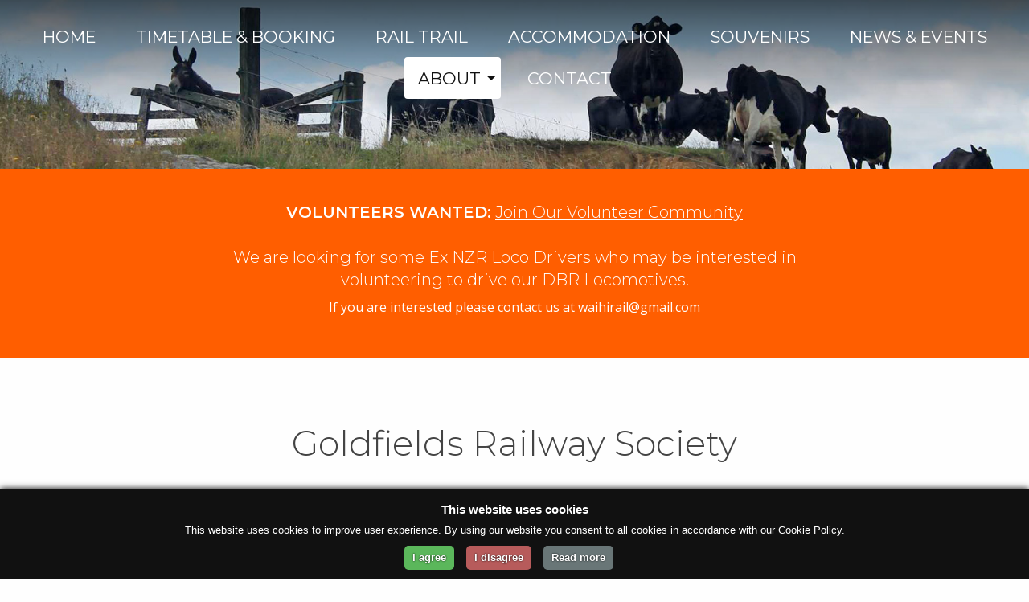

--- FILE ---
content_type: text/html; charset=utf-8
request_url: https://www.waihirail.co.nz/about/goldfields-railway-society/
body_size: 6353
content:
<!DOCTYPE html><!--[if lt IE 10]>
<html class="no-js lt-ie10" lang="en">
<![endif]--><!--[if gt IE 9]><!--><html class="no-js" dir="ltr" lang="en"><!--<![endif]--><head>
  	<meta charset="utf-8">
  	<meta content="ie=edge" http-equiv="x-ua-compatible">
  	<meta content="width=device-width, initial-scale=1.0" name="viewport">
  	<meta content="Jekyll v4.0.1" name="generator">
  	
  	<title>Goldfields Railway Society | Goldfields Railway</title>
    <meta content="Goldfields Railway Incorporated was established in 1980 to preserve the rail heritage of the local area with the Society being based on the old Waihi Railway Station." name="description">
    <link href="https://www.waihirail.co.nz/about/goldfields-railway-society/" rel="canonical">

    <!-- Facebook Open Graph -->
    
    <meta content="website" property="og:type"> 
    <meta content="Goldfields Railway Society" property="og:title">
    <meta content="Goldfields Railway Incorporated was established in 1980 to preserve the rail heritage of the local area with the Society being based on the old Waihi Railway Station." property="og:description">
    
    <meta content="https://www.waihirail.co.nz/images/fb-hero.jpg" property="og:image">
    <meta content="600" property="og:image:width">
    <meta content="315" property="og:image:height">
    
    <meta content="https://www.waihirail.co.nz/about/goldfields-railway-society/" property="og:url">
    <meta content="Goldfields Railway" property="og:site_name">
    <meta content="2026-01-15 01:00:11 +1300" property="og:updated_time">
    <!-- End Facebook Open Graph -->

    <!-- Twitter  -->
    <meta content="summary" name="twitter:card">
    <meta content="Goldfields Railway" name="twitter:site">
    <!-- Twitter can use OG tags -->
    <!-- End Twitter  -->

    <!-- Google Structured Data -->
    <script type="application/ld+json">
    {
        "@context": "http://schema.org",
        "@type": "Website",
        "name": "Goldfields Railway",
        "headline": "",
        "description": "Goldfields Railway Incorporated was established in 1980 to preserve the rail heritage of the local area with the Society being based on the old Waihi Railway Station.",
        "url": "https://www.waihirail.co.nz"
    }
    </script>
    <!-- End Google Structured Data -->
  	
  	<link href="https://www.waihirail.co.nz/feed.xml" rel="alternate" title="Goldfields Railway" type="application/atom+xml">
  	
  	<!-- below is from: http://realfavicongenerator.net/ -->
  	<link data-cms-original-href="/apple-touch-icon.png" href="/apple-touch-icon.png?_cchid=006774e9fd34bef6b4b3bf01acd36302" rel="apple-touch-icon" sizes="180x180">
    <link data-cms-original-href="/favicon-32x32.png" href="/favicon-32x32.png?_cchid=5629bd4ae7261fe4bda68c5df8eb9e50" rel="icon" sizes="32x32" type="image/png">
    <link data-cms-original-href="/favicon-16x16.png" href="/favicon-16x16.png?_cchid=b12a1b9acfba968b1341aa8376ddc77c" rel="icon" sizes="16x16" type="image/png">
    <link data-cms-original-href="/site.webmanifest" href="/site.webmanifest?_cchid=b9aa277fcfc34c31db6c7a7ea3469b8c" rel="manifest">
    <link color="#5bbad5" data-cms-original-href="/safari-pinned-tab.svg" href="/safari-pinned-tab.svg?_cchid=fc6332c4f6da0fa19fdf25bfc5d641e3" rel="mask-icon">
    <meta content="#da532c" name="msapplication-TileColor">
    <meta content="#ffffff" name="theme-color">
    <!-- end favicon -->
  
  	<link data-cms-original-href="/css/foundation.css" href="/css/foundation.css?_cchid=739bbe1dce091199aa28a6055a685a84" rel="stylesheet">
  	<link data-cms-original-href="/css/app.css" href="/css/app.css?_cchid=d6bfd35a7f195194e78c2c44bc70cede" rel="stylesheet">
  	<link data-cms-original-href="/css/typography.css" href="/css/typography.css?_cchid=fa62db1ad8b38f269960668df99fc459" rel="stylesheet">
  	<link data-cms-original-href="/css/navigation.css" href="/css/navigation.css?_cchid=2d0afb2edd93840ed597012df853e3c6" rel="stylesheet">
  	<link data-cms-original-href="/css/buttons.css" href="/css/buttons.css?_cchid=688208a881b1ba148bd3dec9d0983ab3" rel="stylesheet">
  	<link data-cms-original-href="/css/helper.css" href="/css/helper.css?_cchid=69e8aaaa5e84316dda8cb86e47b971cf" rel="stylesheet">
  	<link data-cms-original-href="/css/hero.css" href="/css/hero.css?_cchid=ca2995b6edbd72cddd479e46d5d020e9" rel="stylesheet">
  	<link data-cms-original-href="/css/footer.css" href="/css/footer.css?_cchid=576330b6902283cf222961c1fa8887a9" rel="stylesheet">
  	<link data-cms-original-href="/css/print.css" href="/css/print.css?_cchid=164f190d0b8c93acb0d28027ccd4d35b" rel="stylesheet">
  	<link data-cms-original-href="/css/blog.css" href="/css/blog.css?_cchid=f31e9488b85e1e2bd997b3a5f4f1b7c4" rel="stylesheet">
  	<link data-cms-original-href="/css/ie.css" href="/css/ie.css?_cchid=fda8a7f821072a8fc17c40d5cbedb394" rel="stylesheet">
  	<link data-cms-original-href="/css/map.css" href="/css/map.css?_cchid=c4d488622ebf6850ff3a385a410297dc" rel="stylesheet">
  	<link data-cms-original-href="/css/editor.css" href="/css/editor.css?_cchid=257adecb5e6f52068239bca737c77e56" rel="stylesheet">
  	<link data-cms-original-href="/css/products.css" href="/css/products.css?_cchid=80613b037ac863f5d9e221fcef0736b5" rel="stylesheet">
  	
  	<link data-cms-original-href="/css/form.css" href="/css/form.css?_cchid=852c2b1c74c35ee2ae4b11f8e39c6990" rel="stylesheet">
  	
  	
  	<link data-cms-original-href="/js/lightbox/css/lightgallery.css" href="/js/lightbox/css/lightgallery.css?_cchid=608e311cd2776a4c86c6afa379d3a884" rel="stylesheet">
  	
  	<link crossorigin="anonymous" href="https://use.fontawesome.com/releases/v5.5.0/css/all.css" integrity="sha384-B4dIYHKNBt8Bc12p+WXckhzcICo0wtJAoU8YZTY5qE0Id1GSseTk6S+L3BlXeVIU" rel="stylesheet">
  	
  	
  	<link href="https://cdnjs.cloudflare.com/ajax/libs/animate.css/3.7.0/animate.min.css" rel="stylesheet" type="text/css">
  	
  	
      
    <link href="https://fonts.googleapis.com/css?family=Montserrat:300,400,500,600" rel="stylesheet">
    <link href="https://fonts.googleapis.com/css?family=Open+Sans" rel="stylesheet">
      
    <script src="https://www.google.com/recaptcha/api.js"></script>
      
    
    <link href="https://cdn.snipcart.com/themes/v3.0.16/default/snipcart.css" rel="stylesheet">
    <link data-cms-original-href="/css/snipcart-mods.css" href="/css/snipcart-mods.css?_cchid=fc83ef9ef3568ecbcf8e00b326e90777" rel="stylesheet">
    
  
  	
  	<!-- Global site tag (gtag.js) - Google Analytics -->
    <script async="" src="https://www.googletagmanager.com/gtag/js?id=UA-2887580-37"></script>
      <script>
        window.dataLayer = window.dataLayer || [];
        function gtag(){dataLayer.push(arguments);}
        gtag('js', new Date());
      
        gtag('config', 'UA-2887580-37');
    </script>
    

  </head>
  <body class="about">
	    
	    <div class="off-canvas position-left" data-off-canvas="" id="my-off-canvas">
	        
        <button aria-label="Close menu" class="close-button" data-close="" id="close-mobile-menu" type="button">
    <span aria-hidden="true">×</span>
</button>

<ul class="vertical menu accordion-menu" data-accordion-menu="">
    
    <li class="mobile-icon">
        <a href="/"><img alt="Goldfields Railway" data-cms-original-src="/images/logo.png" src="/images/logo.png?_cchid=5f897edb5360ea2fd9fa1f1753b4ecb0"></a>
    </li>
    
    <li class="">
        <a href="/">Home</a>
    </li>  
      
    
        
        <!-- Get the name of the collection that contains the pages for this top level link -->
        
          
        

        

          
        <!-- is-dropdown-submenu-parent added to avoid FOUC -->
        <li class=" ">
            <a href="/booking/">Timetable &amp; Booking</a>
                 
              <!-- Check if a value was returned. If not then assume page has no children -->
              
            
        </li>
          
    
        
        <!-- Get the name of the collection that contains the pages for this top level link -->
        
          
        

        

          
        <!-- is-dropdown-submenu-parent added to avoid FOUC -->
        <li class=" ">
            <a href="/rail-trail/">Rail Trail</a>
                 
              <!-- Check if a value was returned. If not then assume page has no children -->
              
            
        </li>
          
    
        
        <!-- Get the name of the collection that contains the pages for this top level link -->
        
          
        

        

          
        <!-- is-dropdown-submenu-parent added to avoid FOUC -->
        <li class=" ">
            <a href="/accommodation/">Accommodation</a>
                 
              <!-- Check if a value was returned. If not then assume page has no children -->
              
            
        </li>
          
    
        
        <!-- Get the name of the collection that contains the pages for this top level link -->
        
          
        

        

          
        <!-- is-dropdown-submenu-parent added to avoid FOUC -->
        <li class=" ">
            <a href="/shop/">Souvenirs</a>
                 
              <!-- Check if a value was returned. If not then assume page has no children -->
              
            
        </li>
          
    
        
        <!-- Get the name of the collection that contains the pages for this top level link -->
        
          
        

        

          
        <!-- is-dropdown-submenu-parent added to avoid FOUC -->
        <li class=" ">
            <a href="/blog/">News &amp; Events</a>
                 
              <!-- Check if a value was returned. If not then assume page has no children -->
              
            
        </li>
          
    
        
        <!-- Get the name of the collection that contains the pages for this top level link -->
        
          
        

        
            <!-- convert label into url fragment -->
            
            <!-- check if the url fragment makes up part of the URL. -->
            
            
        

          
        <!-- is-dropdown-submenu-parent added to avoid FOUC -->
        <li class="active is-dropdown-submenu-parent">
            <a href="/about/">About</a>
                 
              <!-- Check if a value was returned. If not then assume page has no children -->
              
                 
                <ul class="menu">
                    
                  
                     
                  
                    
                    <li class="active">
                      <a href="/about/goldfields-railway-society/">Goldfields Railway Society</a>
                    </li>
                    
                  
                    
                    <li class="">
                      <a href="/about/faqs/">FAQ's</a>
                    </li>
                    
                  
                    
                    <li class="">
                      <a href="/about/history-of-goldfields-railway/">History of Goldfields Railway</a>
                    </li>
                    
                  
                    
                    <li class="">
                      <a href="/about/volunteers/">Volunteer With Us</a>
                    </li>
                    
                  
                    
                    <li class="">
                      <a href="/about/feedback/">Your Feedback</a>
                    </li>
                    
                  
                  
                  
                         
                    
                    
    
                  
                 
                </ul>
                
              
            
        </li>
          
    
        
        <!-- Get the name of the collection that contains the pages for this top level link -->
        
          
        

        

          
        <!-- is-dropdown-submenu-parent added to avoid FOUC -->
        <li class=" ">
            <a href="/contact/">Contact</a>
                 
              <!-- Check if a value was returned. If not then assume page has no children -->
              
            
        </li>
          
    
    
     <li class="social">
        
        
    </li>
            
</ul>
            
      </div>
        
      <div class="off-canvas-content" data-off-canvas-content="">
            
        <div class="toggle-container wrapper-padding hide-for-print">
    <div class="grid-container">
        <div class="grid-x grid-margin-x">
            <div class="small-2 cell">
                <button data-toggle="my-off-canvas" id="mobile-menu-toggle" type="button"><i aria-hidden="true" class="fa fa-bars"></i></button>
            </div>
            <div class="small-8 cell">
                <div class="text-center">
                   <a href="/"><img alt="Goldfields Railway" data-cms-original-src="/images/logo.png" id="mobile-logo" src="/images/logo.png?_cchid=5f897edb5360ea2fd9fa1f1753b4ecb0"></a>
                </div>
            </div>
        </div>
    </div>
</div>
            
        <div class="navigation-wrapper hide-for-print">

    <ul class="dropdown menu" data-dropdown-menu="">
        
        <!-- <li class="nav-logo-wrapper">
            <a class="home-icon" href="/"><img class="nav-logo" src="/images/logo.png" alt="Goldfields Railway" /></a>
        </li> -->
        
        <li class="">
            <a href="/">Home</a>
        </li>             
          
        
            
            <!-- Get the name of the collection that contains the pages for this top level link -->
            
              
            
    
            
              
            <!-- is-dropdown-submenu-parent added to avoid FOUC -->
            <li class=" ">
                <a href="/booking/">Timetable &amp; Booking</a>
                     
                  <!-- Check if a value was returned. If not then assume page has no children -->
                  
                
            </li>
              
        
            
            <!-- Get the name of the collection that contains the pages for this top level link -->
            
              
            
    
            
              
            <!-- is-dropdown-submenu-parent added to avoid FOUC -->
            <li class=" ">
                <a href="/rail-trail/">Rail Trail</a>
                     
                  <!-- Check if a value was returned. If not then assume page has no children -->
                  
                
            </li>
              
        
            
            <!-- Get the name of the collection that contains the pages for this top level link -->
            
              
            
    
            
              
            <!-- is-dropdown-submenu-parent added to avoid FOUC -->
            <li class=" ">
                <a href="/accommodation/">Accommodation</a>
                     
                  <!-- Check if a value was returned. If not then assume page has no children -->
                  
                
            </li>
              
        
            
            <!-- Get the name of the collection that contains the pages for this top level link -->
            
              
            
    
            
              
            <!-- is-dropdown-submenu-parent added to avoid FOUC -->
            <li class=" ">
                <a href="/shop/">Souvenirs</a>
                     
                  <!-- Check if a value was returned. If not then assume page has no children -->
                  
                
            </li>
              
        
            
            <!-- Get the name of the collection that contains the pages for this top level link -->
            
              
            
    
            
              
            <!-- is-dropdown-submenu-parent added to avoid FOUC -->
            <li class=" ">
                <a href="/blog/">News &amp; Events</a>
                     
                  <!-- Check if a value was returned. If not then assume page has no children -->
                  
                
            </li>
              
        
            
            <!-- Get the name of the collection that contains the pages for this top level link -->
            
              
            
    
            
                <!-- convert label into url fragment -->
                
                <!-- check if the url fragment makes up part of the URL. -->
                
                
            
              
            <!-- is-dropdown-submenu-parent added to avoid FOUC -->
            <li class="active is-dropdown-submenu-parent">
                <a href="/about/">About</a>
                     
                  <!-- Check if a value was returned. If not then assume page has no children -->
                  
                     
                    <ul class="menu">
                        
                      
                         
                      
                        
                        <li class="active">
                          <a href="/about/goldfields-railway-society/">Goldfields Railway Society</a>
                        </li>
                        
                      
                        
                        <li class="">
                          <a href="/about/faqs/">FAQ's</a>
                        </li>
                        
                      
                        
                        <li class="">
                          <a href="/about/history-of-goldfields-railway/">History of Goldfields Railway</a>
                        </li>
                        
                      
                        
                        <li class="">
                          <a href="/about/volunteers/">Volunteer With Us</a>
                        </li>
                        
                      
                        
                        <li class="">
                          <a href="/about/feedback/">Your Feedback</a>
                        </li>
                        
                      
                      
                      
                         
                        
                        
    
                      
                     
                    </ul>
                    
                  
                
            </li>
              
        
            
            <!-- Get the name of the collection that contains the pages for this top level link -->
            
              
            
    
            
              
            <!-- is-dropdown-submenu-parent added to avoid FOUC -->
            <li class=" ">
                <a href="/contact/">Contact</a>
                     
                  <!-- Check if a value was returned. If not then assume page has no children -->
                  
                
            </li>
              
        
        
    </ul>

</div>
    		
      	<!--[if lt IE 10]>
              <div class="my-ie-rant hide-for-print">
                  <p>You really should use a less outdated browser.<br/ >
                  A lot of the functionality will be missing (and it wont look much like it's supposed to). Try <a href="http://www.mozilla.org/en-US/firefox/new/" target="_blank">Firefox</a> or <a href="https://www.google.com/intl/en/chrome/browser/" target="_blank">Chrome</a>.</p>
              </div>
        <![endif]-->
    		 
      	<div class="print-logo wrapper-padding">
            <div class="grid-container">
                <div class="grid-x grid-margin-x">
                    <div class="cell">
                        <img alt="Goldfields Railway" data-cms-original-src="/images/print-logo.jpg" src="/images/print-logo.jpg?_cchid=830624f4ae3240dc0fe4ffaffe8e24a4">
                    </div>
                </div>
            </div>
        </div>
              
      	<div class="main-wrapper">
      		    
      		    
      		        
    
    
        
    
        
    

        <div class="hero hide-for-print" data-cms-original-style="background-image: url('https://www.waihirail.co.nz/uploads/hero/hero-cows.jpg')" style="background-image: url(https://www.waihirail.co.nz/uploads/hero/hero-cows.jpg)"></div>
        
    
        

      		    
      		    
      		    <div class="global-notice wrapper-padding">
    <div class="grid-container">
        <div class="grid-x grid-margin-x">
            <div class="medium-8 medium-offset-2 large-8 large-offset-2 cell">
                <div class="editable" data-cms-index="0" data-cms-source="/_includes/global-notice.html">
                  <h5 class="align-to-center"><strong>VOLUNTEERS WANTED:</strong>&nbsp;<a href="/about/volunteers/">Join Our Volunteer Community</a><br><br>We are looking for some Ex NZR Loco Drivers who may be interested in volunteering to drive our DBR Locomotives.</h5>
                  <p class="align-to-center">If you are interested please contact us at waihirail@gmail.com</p>
                </div>
            </div>
        </div>
    </div>
</div>

      		
      		    <div class="wrapper-padding padding-top-large padding-bottom-large">
    <div class="grid-container">
        <div class="grid-x grid-margin-x">
            
            <div class="text-center cell">
                <h1>Goldfields Railway Society</h1>
            </div>
        
            <div class="large-8 cell">
                <div data-cms-content-wrapper="/_layouts/sub-page.html">
                <p><img alt="" data-cms-original-src="/uploads/content-images/waihi-station-sepia.jpg" src="/uploads/content-images/waihi-station-sepia.jpg?_cchid=1ec6e246a6aa6a9f8f3ce0b7d675bf5c"></p>

<p class="lead">Goldfields Railway Incorporated was established on November 8th 1980 to preserve the rail heritage of the local area with the Society being based on the old Waihi Railway Station. It is registered under the Incorporated Societies Act as well as being a registered charity.</p>

<p>Since that time the Society has grown to now operate a popular tourist railway between Waihi and Waikino, and caters for families and kids - young or young-at-heart!</p>

<p>Its objectives are not only to preserve this part of the nation’s rail heritage, but also to preserve the railway as an essential part of the Waihi district historical identity.</p>

<p>Today the Society’s objectives are little changed form the original concepts in that it caters for those people interested both in the tourism operation, plus the preservation and reconstruction of railway artifacts. The 30-minute trip between Waihi and Waikino travels along the original rail bed alongside the Ohinemuri River with views not only of fabulous scenery, but many of the original mining operation historical sites not visible from State Highway Two.</p>

<h3>Society Membership</h3>

<p>Your membership of the Society will help maintain our heritage fleet, preserving the past for the future generations, ensuring lots of fun and fellowship. As a financial member you will receive half fare off when traveling on the train. Membership is from the 1 July - 30 June.</p>

<p><a data-cms-original-href="/uploads/membership-application-form.pdf" href="/uploads/membership-application-form.pdf?_cchid=99785b7f7b108b2ecb812b6012063e76">Membership Form</a></p>

                </div>
                
                
            </div>
            
            <div class="large-4 cell">
                <div class="sidebar-nav">
                    <h3>About</h3>
                    <ul>
                    
                    
                        <li><a href="/about/goldfields-railway-society/">Goldfields Railway Society</a></li>
                    
                        <li><a href="/about/faqs/">FAQ's</a></li>
                    
                        <li><a href="/about/history-of-goldfields-railway/">History of Goldfields Railway</a></li>
                    
                        <li><a href="/about/volunteers/">Volunteer With Us</a></li>
                    
                        <li><a class="last" href="/about/feedback/">Your Feedback</a></li>
                    
                    </ul>
                </div>
                
                <!-- % if page._section_id == 'about' %
                    % include our-people-sidebar.html %
                % endif % -->
                
                <div>
                    

                </div>
                
            </div>
    
        </div>
    </div>
</div>
      		    
      		</div>
    
          <div class="pre-footer">
    <a class="button" href="/about/feedback/"><i class="far fa-comment-alt"></i> Provide your feedback</a>
</div>

<style>
  .pre-footer {
    position: absolute;
    right: 0;
    margin-top: -20px;
  }
  .pre-footer a.button {
    position: relative;
    z-index: 1000;
    margin: 0;
    font-size: 1.1rem;
    border-radius: 4px;
    padding: .6em 2em;
    border-radius: 4px 0 0 4px;
  }
</style>

<div class="footer wrapper-padding padding-top-small padding-bottom-small hide-for-print">
    <div class="grid-container">
        <div class="grid-x grid-margin-x">

            <div class="medium-4 large-4 cell">
                <div class="editable" data-cms-index="0" data-cms-source="/_includes/footer.html">
                  <h3>P: 07 863 9020</h3>
                </div>
                <p class="social-links"><a href="https://www.facebook.com/Goldfields-Railway-Inc-105516120906939/" target="_blank"><i aria-hidden="true" class="fab fa-facebook-square"></i></a> &nbsp; <a href="https://twitter.com/Waihi_Railway" target="_blank"><i class="fab fa-twitter-square"></i></a></p>

            </div>

            <div class="medium-4 large-4 cell">
                <div class="editable" data-cms-index="1" data-cms-source="/_includes/footer.html">
                  <p><strong>Goldfields Railway Inc.</strong><br>38 Wrigley St,<br>Waihi 3610,<br>New Zealand.</p>
                </div>
            </div>

            <div class="medium-4 large-4 cell">
                <ul>
                
                    <li><a href="/booking/"><i class="fas fa-calendar-alt fa-fw"></i> Book Online</a></li>
                
                    <li><a href="/rail-trail/"><i class="fas fa-bicycle fa-fw"></i> Rail Trail</a></li>
                
                    <li><a href="/campground/"><i class="fas fa-campground fa-fw"></i> Campground</a></li>
                
                    <li><a href="/contact/"><i class="fas fa-at fa-fw"></i> Contact / Group Booking</a></li>
                
                    <li><a href="/contact#map/"><i class="fas fa-map-marker-alt fa-fw"></i> Find Us - Map</a></li>
                
                    <li><a href="/privacy-policy/"><i class="fas fa-user-secret fa-fw"></i> Privacy Policy</a></li>
                
                </ul>
            </div>

        </div>

    </div>

</div>

		
  		</div>
  		
  		<div class="large reveal" data-reveal="" id="modal1" style="padding-top: 2rem; padding-bottom: 2rem;">
          <div class="grid-container">
    <div class="grid-x grid-margin-x">

        <div class="cell">
            <h2 class="editable" data-cms-index="0" data-cms-source="/_includes/specials.html">
              Ohinemuri Explorer Package
            </h2>
        </div>

        <div class="large-6 cell">
            <div class="editable" data-cms-index="1" data-cms-source="/_includes/specials.html">
              <p>&nbsp;</p>
              <p>This is the perfect way to keep the kids engaged for hours, a day, or even a weekend:</p>
              <p class="lead">GOLDFIELDS RAILWAY<br>+ WAIHI GOLD EXPERIENCE<br>+ BULLSWOOL FARM</p>
              <p><a class="button" href="/ohinemuri-explorer/">Find Out More</a></p>
            </div>
        </div>


        <div class="large-offset-1 large-5 cell">
                <div class="editable" data-cms-index="2" data-cms-source="/_includes/specials.html">
                  <p><a href="/ohinemuri-explorer/"><img alt="Ohinemuri Explorer Package" data-cms-original-src="/uploads/content-images/ohinemuri-explorer-small.jpg" src="/uploads/content-images/ohinemuri-explorer-small.jpg?_cchid=a303a457c1bc46d9d891e8b308c6e972"></a></p>
                </div>
        </div>

        <div class="cell">
            <h2 class="editable" data-cms-index="3" data-cms-source="/_includes/specials.html">
              
            </h2>
        </div>

        <div class="large-6 cell">
                <div class="editable" data-cms-index="4" data-cms-source="/_includes/specials.html">
                  
                </div>
        </div>

        <div class="large-offset-1 large-5 cell">
                <div class="editable" data-cms-index="5" data-cms-source="/_includes/specials.html">
                  
                </div>
        </div>

    </div>
</div>

          <button aria-label="Close modal" class="close-button" data-close="" type="button">
              <span aria-hidden="true" style="color: #333;">×</span>
          </button>
      </div>
  		
  		<!--[if lt IE 9]>
        <script src="https://cdnjs.cloudflare.com/ajax/libs/html5shiv/3.7.3/html5shiv.min.js"></script>
      <![endif]-->
  		
  		<!--[if gt IE 9]><!-->
  		<!-- Core jQuery Script -->
      <script charset="utf-8" src="https://cdnjs.cloudflare.com/ajax/libs/jquery/3.1.1/jquery.min.js"></script>
  		<script data-cms-original-src="/js/vendor/what-input.js" src="/js/vendor/what-input.js?_cchid=d46e52e2eabb74d3b145d423bea71a5a"></script>
  		<script data-cms-original-src="/js/vendor/foundation.js" src="/js/vendor/foundation.js?_cchid=e07201c3dacf4f8197630046a0bfb466"></script>
  		<script data-cms-original-src="/js/app.js" src="/js/app.js?_cchid=64337c09929e3c984c9b426dd6d4fbb7"></script>
  		<script src="https://unpkg.com/imagesloaded@4/imagesloaded.pkgd.min.js"></script>
  		<script data-cms-original-src="/js/misc.js" src="/js/misc.js?_cchid=1449fda04436d683723b3c4a00dbd97b"></script>
  		<!-- NEW lightbox below -->
      <script data-cms-original-src="/js/lightbox/js/lightgallery-all.min.js" src="/js/lightbox/js/lightgallery-all.min.js?_cchid=d7491b79ebda3ba2356e81aac93e62ea"></script>
      <!-- Mousewheel not essential but nice addition to scroll images in gallery -->
      <script src="https://cdnjs.cloudflare.com/ajax/libs/jquery-mousewheel/3.1.13/jquery.mousewheel.min.js"></script>
      <script>
          $('#lightbox').lightGallery({
              selector: '.cell'
          });
      </script>
  	  
      
  	    
      
  		<!--<![endif]-->
  		
  		<!-- GDPR Cookies -->
  		<script data-cms-original-src="/js/9a7e3bea0945e692b8c3526f312e2400.js" src="/js/9a7e3bea0945e692b8c3526f312e2400.js?_cchid=78c4b4d691a9882e7cb6805481cdf4e4"></script>
  	
  
</body></html>

--- FILE ---
content_type: text/css; charset=utf-8
request_url: https://www.waihirail.co.nz/css/app.css?_cchid=d6bfd35a7f195194e78c2c44bc70cede
body_size: 529
content:
.editor-link,.editor-only{display:none}.cms-editor-active .editor-link,.cms-editor-active .editor-only{display:block}.editor-link a{display:inline-block;background-color:#f7e064;color:#333;box-shadow:1px 1px 5px #0003;border-radius:2px;text-decoration:none!important;padding:6px 4px;font-size:1.2rem}.editor-only.sort-number{background-color:#f7e064;color:#333;box-shadow:1px 1px 5px #0003;border-radius:2px;padding:6px 4px;font-size:1.2rem}.cms-editor-active table td{border:#666 dotted 1px!important}.print-logo{display:none}.global-notice{padding-top:40px;padding-bottom:35px;background:#ff5e00}.global-notice *{color:#fff!important}.split-screen-blurb{background:#fff}.booking .fares{background:#efefef}#map{height:400px;width:100%}.ohinemuri-tickets{background:#48352e}.ohinemuri-tickets *{color:#fff}.ohinemuri-options{background:#48352e}.ohinemuri-options *{color:#fff}.timetable table{max-width:100%}.timetable h2,.timetable h3,.timetable h4,.timetable p,.timetable li{color:#000}.timetable td{font-size:1rem}.booking .iframe-wrapper{background-image:url(/images/clock-bgd-dark.jpg?_cchid=9e35c3755d8233808032b1202e22d643);background-size:cover;background-position:left bottom}#bookingFrame{width:100%;border:0;height:1000px}.closures{background:#00000080}.sidebar-nav{padding:25px;margin-bottom:2rem;border-top:solid 2px #ccc;border-bottom:solid 2px #ccc}.sidebar-nav.our-people{padding-top:0;border-top:none}.sidebar-nav ul,.sidebar-nav li{padding:0;margin:0!important;list-style-type:none}.sidebar-nav a{display:block;padding:.5rem 0;text-decoration:none!important;color:#333!important}.sidebar-nav a.cc-active{font-weight:700}.sidebar-nav a.last{border-bottom:0}.booking h1{margin-top:120px}@media screen and (min-width:64em){.contact .blurb,.global-notice.contact{width:65%}#map{position:fixed!important;top:0;right:0;z-index:1;height:100vh;width:35%}.home .split-screen-wrapper{background-image:url(/images/gfr-advert-train.jpg?_cchid=df774a0575a37df0571d6c910552da50);background-position:right top}.rail-trail .split-screen-wrapper{background-image:url(/images/bikers-on-trail.jpg?_cchid=42f5ce39ea21ccc90b443faf22bdcb97);background-position:right bottom}.booking .split-screen-wrapper{background-image:url(/images/kids-waving-family-pass.jpg?_cchid=843abde7cbccdf6fb469d273b334c1df);background-position:right center}.campground .split-screen-wrapper{background-image:url(/images/campground-motorhomes.jpg?_cchid=6b435fb20a13c2ec2e4506f79a542774);background-position:right bottom}.split-screen-wrapper{background-repeat:no-repeat;background-size:auto 100%}.split-screen-blurb{width:70%;padding-bottom:90px;-webkit-clip-path:polygon(0% 100%,calc(100% - 240px) 100%,100% calc(100% - 240px),100% 0%,0% 0%);clip-path:polygon(0% 100%,calc(100% - 240px) 100%,100% calc(100% - 300px),100% 0%,0% 0%)}}@media screen and (min-width:75em){.split-screen-wrapper{background-size:auto 100%}.split-screen-blurb{padding-bottom:90px}}@media screen and (min-width:80em){.split-screen-wrapper{background-size:52% auto}.rail-trail .split-screen-wrapper{background-size:62% auto}.split-screen-blurb{padding-bottom:105px}}@media screen and (min-width:90em){.split-screen-wrapper{background-size:45% auto}.split-screen-blurb{padding-bottom:120px}.booking h1{margin-top:180px}}


--- FILE ---
content_type: text/css; charset=utf-8
request_url: https://www.waihirail.co.nz/css/typography.css?_cchid=fa62db1ad8b38f269960668df99fc459
body_size: -313
content:
html{scroll-behavior:smooth}body,p{color:#444;font-family:Open Sans,sans-serif}.lead{font-size:1.2rem}h1,h2,h3,h4,h5,h6{font-family:Montserrat,sans-serif;font-weight:300;color:#444}h1{line-height:1.2;margin:0;padding:0;margin:0 0 3.5rem}h2{line-height:1.2}table{margin-bottom:2rem}tbody,tfoot,thead{border-top:solid 1px #ccc;border-bottom:solid 1px #ccc;border-left:0;border-right:0}tbody td,tbody th{padding:.9rem .625rem .625rem}.main-wrapper li{margin-bottom:.5rem}h1,.h1{font-size:2.7rem}h2,.h2{font-size:2.25rem}h3,.h3{font-size:1.9375rem}h4,.h4{font-size:1.5625rem}h5,.h5{font-size:1.25rem}h6,.h6{font-size:1rem}


--- FILE ---
content_type: text/css; charset=utf-8
request_url: https://www.waihirail.co.nz/css/navigation.css?_cchid=2d0afb2edd93840ed597012df853e3c6
body_size: 606
content:
.navigation-wrapper{display:none}.toggle-container{position:absolute;z-index:10;top:0;left:0;width:100%;padding:10px 0 50px;background:-moz-linear-gradient(top,rgba(0,0,0,.65) 0%,rgba(0,0,0,.33) 50%,rgba(0,0,0,0) 100%);background:-webkit-linear-gradient(top,rgba(0,0,0,.65) 0%,rgba(0,0,0,.33) 50%,rgba(0,0,0,0) 100%);background:linear-gradient(to bottom,#000000a6,#00000054,#0000);filter:progid:DXImageTransform.Microsoft.gradient(startColorstr="#a6000000",endColorstr="#00000000",GradientType=0)}#mobile-menu-toggle{cursor:pointer}#mobile-logo{max-height:60px}.mobile-icon img{margin-bottom:2rem;padding:20px 60px 0 0}.position-left.is-transition-push{box-shadow:inset 0 0 #fff0}.position-left{width:350px;-ms-transform:translateX(-350px);transform:translate(-350px)}.off-canvas-content.is-open-left.has-transition-push{-ms-transform:translateX(350px);transform:translate(350px)}.off-canvas{background:#333}.off-canvas{padding:40px}.off-canvas .menu li a{font-size:1.1rem;font-family:Montserrat,sans-serif;color:#ddd;text-transform:uppercase;line-height:1.7;outline:none}.off-canvas .menu li li a{text-transform:none;padding:.4rem 1rem}.off-canvas .menu li.active{background:#fff;border-radius:4px}.off-canvas .menu li.active>a{color:#111;background:transparent}.off-canvas .menu li:hover>a{color:#fff}.off-canvas .menu li.active:hover>a{color:#111}.off-canvas .menu .is-accordian-submenu-item>a{color:#333}.off-canvas .menu li.active li>a{color:#333}.off-canvas .menu li.active li>a:hover{color:#111}.off-canvas .close-button{z-index:1000;padding:3px 8px;font-size:3rem}.off-canvas .accordion-menu .is-accordion-submenu-parent:not(.has-submenu-toggle)>a:after{border-color:#fff transparent transparent}.off-canvas .accordion-menu .is-accordion-submenu-parent.active:not(.has-submenu-toggle)>a:after{border-color:#111 transparent transparent}@media screen and (min-width:64em){.toggle-container,#mobile-menu-toggle{display:none}.navigation-wrapper{display:block;z-index:10;position:fixed;top:0;width:100%;padding:20px 0;-moz-transition-duration:.5s;-o-transition-duration:.5s;-webkit-transition-duration:.5s;transition-duration:.5s;-webkit-flex-wrap:wrap;-ms-flex-wrap:wrap;flex-wrap:wrap;background:-moz-linear-gradient(top,rgba(0,0,0,.65) 0%,rgba(0,0,0,.33) 50%,rgba(0,0,0,0) 100%);background:-webkit-linear-gradient(top,rgba(0,0,0,.65) 0%,rgba(0,0,0,.33) 50%,rgba(0,0,0,0) 100%);background:linear-gradient(to bottom,#000000a6,#00000054,#0000);filter:progid:DXImageTransform.Microsoft.gradient(startColorstr="#a6000000",endColorstr="#00000000",GradientType=0)}.nav-logo{height:40px;-moz-transition-duration:.3s;-o-transition-duration:.3s;-webkit-transition-duration:.3s;transition-duration:.3s}.shrink-nav-logo{margin-right:25px;width:auto;height:35px}.navigation-wrapper .menu{justify-content:center;width:100%}.navigation-wrapper li{display:flex;align-items:center}.navigation-wrapper li a{font-size:1.1rem;font-family:Montserrat,sans-serif;font-weight:400;color:#fff;text-transform:uppercase;line-height:1.3;margin:0 4px;border:solid 1px transparent;border-radius:4px}.navigation-wrapper li.active>a{color:#111;background:#fff}.navigation-wrapper li>a:hover{color:#fff;background:transparent;border:solid 1px #fff}.navigation-wrapper li.active>a:hover{color:#111;background:#fff}.navigation-wrapper li>a.home-icon:hover{border:none}.navigation-wrapper .dropdown .is-dropdown-submenu-parent>a{color:#fff}.navigation-wrapper .dropdown .is-dropdown-submenu-parent.is-active>a{color:#fff}.navigation-wrapper .dropdown .is-dropdown-submenu-parent>a:hover{color:#fff}.navigation-wrapper .dropdown .is-dropdown-submenu-parent.active>a{color:#111;background:#fff}.navigation-wrapper .dropdown .is-dropdown-submenu-parent.active>a:hover{color:#111;background:#fff}.navigation-wrapper .dropdown .is-dropdown-submenu{min-width:400px}.navigation-wrapper .is-dropdown-submenu-item a{color:#111!important;background:transparent;padding:.7rem 0;text-transform:none;border:0!important}.navigation-wrapper .is-dropdown-submenu-item.active a{color:#111!important;background:transparent!important;font-weight:700}.navigation-wrapper .is-dropdown-submenu-item a:hover,.navigation-wrapper .is-dropdown-submenu-item.active a:hover{color:#111!important}.navigation-wrapper .dropdown.menu>li.is-dropdown-submenu-parent>a:after{border-color:#fff transparent transparent}.navigation-wrapper .dropdown.menu>li.is-dropdown-submenu-parent.active>a:after{border-color:#111 transparent transparent}.navigation-wrapper.sticky-top{position:fixed;top:0;padding:5px 0;background:#fff;border-bottom:solid 3px #eee}.navigation-wrapper.sticky-top li a{color:#111!important;border-radius:4px}.navigation-wrapper.sticky-top li.active>a{color:#fff!important;background:#111}.navigation-wrapper.sticky-top li>a:hover{color:#111!important;background:transparent;border:solid 1px #111}.navigation-wrapper.sticky-top li.active>a:hover{color:#fff!important;background:#111}.navigation-wrapper.sticky-top li li.active>a{color:#111!important}.navigation-wrapper.sticky-top li li.active>a:hover{color:#111!important}.navigation-wrapper.sticky-top .dropdown.menu>li.is-dropdown-submenu-parent>a:after{border-color:#111 transparent transparent}.navigation-wrapper.sticky-top .dropdown.menu>li.is-dropdown-submenu-parent.active>a:after{border-color:#fff transparent transparent}.navigation-wrapper.sticky-top .dropdown .is-dropdown-submenu-parent>a{color:#111}.navigation-wrapper.sticky-top .dropdown .is-dropdown-submenu-parent>a:hover{color:#111!important}.navigation-wrapper.sticky-top .dropdown .is-dropdown-submenu-parent.active>a{color:#fff;background:#111}.navigation-wrapper.sticky-top .dropdown .is-dropdown-submenu-parent.active>a:hover{color:#fff!important}}@media screen and (min-width:75em){.nav-logo{height:50px}.shrink-nav-logo{margin-right:40px;height:40px}.navigation-wrapper li a{font-size:1.3rem;margin:0 8px}.navigation-wrapper li li a{font-size:1rem}}@media screen and (min-width:90em){.nav-logo{height:70px}.shrink-nav-logo{margin-right:90px;height:60px}.navigation-wrapper li a{font-size:1.3rem;margin:0 10px}.navigation-wrapper li li a{font-size:1.1rem}}


--- FILE ---
content_type: text/css; charset=utf-8
request_url: https://www.waihirail.co.nz/css/buttons.css?_cchid=688208a881b1ba148bd3dec9d0983ab3
body_size: -128
content:
.button,button{background-color:#ff9331;color:#fff!important;font-size:1.2rem;border-radius:4px;padding:.7em 2em;text-decoration:none!important}.button:visited,button:visited,.button:hover,button:hover,.button:active,button:active{background:#ef8321}.button:focus,button:focus{background:#ef8321}.button.hollow,.button.hollow:visited{border:solid 2px #fff;background-color:#00000080}.button.hollow:hover{border:solid 2px #fff;background:#000}.button.hollow:active{border:solid 2px #fff;background-color:#00000080}a:not(button),a:not(.button){color:#111}a:not(button):hover,a:not(.button):hover{color:#666}.main-wrapper a:not(button),.main-wrapper a:not(.button){color:#df7311;text-decoration:underline}a[href$=".pdf"]:before,a[href*=".pdf?_cchid"]:before{font-family:"Font Awesome 5 Free";font-weight:900;content:"\f1c1\a0";color:#cc4b37}a[href$=".docx"]:before,a[href$=".doc"]:before{content:"\f1c2\a0";font-family:"Font Awesome 5 Free";font-weight:900;color:#cc4b37}a[href$=".xlsx"]:before{content:"\f1c3\a0";font-family:"Font Awesome 5 Free";font-weight:900;color:#cc4b37}button.close-button{padding:3px 8px;font-size:3em;background:none!important;color:#fff!important}button.close-button:hover{background:none!important}button#mobile-menu-toggle{background:#0000!important;color:#fff;font-size:3rem;padding:2px 8px 0;line-height:1;margin:0;webkit-opacity:1;-moz-opacity:1;opacity:1}


--- FILE ---
content_type: text/css; charset=utf-8
request_url: https://www.waihirail.co.nz/css/helper.css?_cchid=69e8aaaa5e84316dda8cb86e47b971cf
body_size: -294
content:
.wrapper-padding{padding-left:20px!important;padding-right:20px!important}.padding-top-small{padding-top:30px}.padding-top-medium{padding-top:50px}.padding-top-large{padding-top:80px}.padding-top-xlarge{padding-top:140px}.padding-bottom-small{padding-bottom:25px}.padding-bottom-medium{padding-bottom:40px}.padding-bottom-large{padding-bottom:70px}.padding-bottom-xlarge{padding-bottom:150px}.text-white *{color:#fff!important}@media screen and (min-width:40em){.wrapper-padding{padding-left:30px!important;padding-right:30px!important}}@media screen and (min-width:80em){.wrapper-padding{padding-left:0!important;padding-right:0!important}}


--- FILE ---
content_type: text/css; charset=utf-8
request_url: https://www.waihirail.co.nz/css/hero.css?_cchid=ca2995b6edbd72cddd479e46d5d020e9
body_size: -538
content:
.hero{position:relative;z-index:9;background-color:#eee;background-repeat:no-repeat;background-position:center center;background-size:cover;height:190px}@media screen and (min-width:64em){.hero{height:210px}}


--- FILE ---
content_type: text/css; charset=utf-8
request_url: https://www.waihirail.co.nz/css/footer.css?_cchid=576330b6902283cf222961c1fa8887a9
body_size: -404
content:
.footer{position:relative;z-index:3;background:#eee}.footer .grid-container{max-width:65rem}.footer *{color:#111}.footer p{margin-bottom:0}.footer ul,.footer li{list-style-type:none;padding:0;margin:0}.footer li a{display:flex;padding:.3rem;color:#111}.footer li a i{margin-right:10px;font-size:1.6rem;color:#555}.social-links .fab{display:inline-block;margin-bottom:10px;font-size:3.5rem}


--- FILE ---
content_type: text/css; charset=utf-8
request_url: https://www.waihirail.co.nz/css/print.css?_cchid=164f190d0b8c93acb0d28027ccd4d35b
body_size: -525
content:
@media print{a:link:after,a:visited:after{content:""}img{max-width:100%!important}button,.button{border:solid 1px #666!important;color:#666!important}.print-logo{display:block}#cookiescript_badge{display:none}}


--- FILE ---
content_type: text/css; charset=utf-8
request_url: https://www.waihirail.co.nz/css/blog.css?_cchid=f31e9488b85e1e2bd997b3a5f4f1b7c4
body_size: -325
content:
.post-details{font-style:italic}.post-content a{text-decoration:underline}.direction-nav{padding-top:2rem}.direction-nav a{text-decoration:uppercase;border-top:solid 2px #546a3b;border-bottom:solid 2px #546a3b;padding:5px 8px;text-decoration:none!important}.blog-posts h4 a{text-decoration:none!important;font-weight:400}


--- FILE ---
content_type: text/css; charset=utf-8
request_url: https://www.waihirail.co.nz/css/ie.css?_cchid=fda8a7f821072a8fc17c40d5cbedb394
body_size: -198
content:
.ie-only{display:none}.lt-ie10 .ie-only{display:block}.lt-ie10 .ie-hide{display:none!important}.lt-ie10 .grid-x,.lt-ie10 img{max-width:700px}.lt-ie10 .header-background{position:static}.lt-ie10 .navigation-wrapper{background:#253746}.lt-ie10 .slides ul li,.lt-ie10 #tagline-title,.lt-ie10 #tagline{opacity:1}.lt-ie10 #my-off-canvas{display:none!important}.lt-ie10 #mobile-menu-toggle{display:none}.lt-ie10 .navigation-wrapper{display:block}.lt-ie10 .navigation-wrapper ul.menu{width:100%;padding:6px 0}.lt-ie10 .navigation-wrapper ul.menu li{display:inline-block;margin-left:12px;margin-right:12px}.lt-ie10 .navigation-wrapper ul.menu li a{font-size:1.2em;padding:.7em 1em;color:#fff;text-transform:uppercase}.lt-ie10 .my-ie-rant{text-align:center;background:#cc4b37}.lt-ie10 .my-ie-rant p{margin:0;padding:.5em 0;color:#fff}.lt-ie10 .my-ie-rant a{color:#fff;text-decoration:underline}.lt-ie10 .callout{padding:10px}.lt-ie10 p,.lt-ie10 p img{margin-bottom:1em}.lt-ie10 div{overflow:hidden}.lt-ie10 input{margin:0 0 .4em;padding:.5em;height:auto;color:#333}.lt-ie10 textarea{margin:0 0 .4em}@media screen and (min-width:40em){.lt-ie10 .grid-x,.lt-ie10 img{max-width:none}.lt-ie10 .navigation-wrapper ul.menu li a{font-size:1.2rem;color:#fff;text-transform:uppercase}}


--- FILE ---
content_type: text/css; charset=utf-8
request_url: https://www.waihirail.co.nz/css/map.css?_cchid=c4d488622ebf6850ff3a385a410297dc
body_size: -344
content:
.gm-style .gm-style-iw{background-color:#252525!important;top:0!important;left:0!important;width:100%!important;height:100%!important;min-height:120px!important;padding-top:10px;display:block!important}.gm-style .gm-style-iw #google-popup p{padding:10px}.gm-style div div div div div div div div{background-color:#252525!important;margin:0;padding:0;top:0;color:#fff;font-size:16px}.gm-style div div div div div div div div a{color:#f1f1f1;font-weight:700}.gm-style button{background:#fff!important}.poi-info-window,#vb-info-window{padding:20px 30px!important}#vb-info-window *{color:#fff}


--- FILE ---
content_type: text/css; charset=utf-8
request_url: https://www.waihirail.co.nz/css/editor.css?_cchid=257adecb5e6f52068239bca737c77e56
body_size: -489
content:
.align-to-left{text-align:left}.align-to-center{text-align:center}.align-to-right{text-align:right}


--- FILE ---
content_type: text/css; charset=utf-8
request_url: https://www.waihirail.co.nz/css/products.css?_cchid=80613b037ac863f5d9e221fcef0736b5
body_size: -27
content:
.product-container{padding:40px;background:#eee;margin-bottom:2rem}.product-container *{opacity:0}.product-container-fade-in *{-webkit-animation:fadein .7s forwards;-moz-animation:fadein .7s forwards;-ms-animation:fadein .7s forwards;-o-animation:fadein .7s forwards;animation:fadein .7s forwards}.product-container-fade-in img.faded{opacity:.5!important}@keyframes fadein{0%{opacity:0}to{opacity:1}}@-moz-keyframes fadein{0%{opacity:0}to{opacity:1}}@-webkit-keyframes fadein{0%{opacity:0}to{opacity:1}}@-ms-keyframes fadein{0%{opacity:0}to{opacity:1}}@-o-keyframes fadein{0%{opacity:0}to{opacity:1}}.product-image-container{position:relative;text-align:center;background:#fff}.product-image-container img{width:100%}.product-image-container img:nth-of-type(n+2){display:none}.product-image-container span{display:block;position:absolute;bottom:0;left:0;right:0;padding:4px;background:#0000004d;color:#fff}.product-image-container span:nth-of-type(n+2){display:none}.product-button-container div:nth-child(n+2){display:none}.product-thumb-container img{cursor:pointer}.faded{border:solid 5px #000;cursor:default!important}.product-title{font-weight:600;margin-bottom:1.5rem;padding-bottom:1rem;border-bottom:solid 1px #aaa}.product-price .compare-price{text-decoration:line-through}.product-price .sale-price{color:#ff574f}.per-item-price{font-size:1.3rem}.product-sold-out{background:#fff8dc;text-align:center}.image-navigation-container .next,.image-navigation-container .previous{cursor:pointer}.image-navigation-container i{font-size:2.6rem}.arrow-disabled{color:#ddd!important;cursor:not-allowed!important}.isotope-filter-button.active{background:#333!important}.view-cart-body{margin-top:-1rem;margin-bottom:3rem}.snipcart-checkout{font-size:1.3rem}


--- FILE ---
content_type: text/css; charset=utf-8
request_url: https://www.waihirail.co.nz/css/form.css?_cchid=852c2b1c74c35ee2ae4b11f8e39c6990
body_size: -349
content:
form{padding:40px;background:#f3f3f3}form input{margin-bottom:20px!important;max-width:300px}form textarea{min-height:175px}[type=text],[type=password],[type=date],[type=datetime],[type=datetime-local],[type=month],[type=week],[type=email],[type=number],[type=search],[type=tel],[type=time],[type=url],[type=color],textarea{border:2px solid #aaa;border-radius:6px}form label{font-size:1rem;color:#333}


--- FILE ---
content_type: text/css; charset=utf-8
request_url: https://www.waihirail.co.nz/css/snipcart-mods.css?_cchid=fc83ef9ef3568ecbcf8e00b326e90777
body_size: -122
content:
button.snipcart-checkout{font-family:Roboto Condensed,sans-serif;font-weight:400!important}button.snipcart-customer-signin{display:none}.snipcart{font-family:Open Sans,sans-serif;font-size:1rem;font-weight:500;color:#333}.snipcart *{font-family:Open Sans,sans-serif;line-height:1.4rem}.snipcart-cart-header__close-button:hover{background:transparent;color:#000}.snipcart-modal__close-title{color:#333}.snipcart-discount-box__button{color:#333!important}.snipcart-discount-box__button:hover{background:transparent}.snipcart-discount-box__submit,.snipcart-discount-box__cancel{color:#666!important}.snipcart-discount-box__submit:hover,.snipcart-discount-box__cancel:hover{background:transparent;color:#333}.snipcart__font--secondary{color:#333}h3.snipcart__font--secondary,h3.snipcart__font--subtitle{font-size:1.3rem}h3.snipcart__font--subtitle{font-weight:500}.snipcart-cart-header__title{text-transform:uppercase}.snipcart__font--std{font-size:1rem;line-height:1.4}.snipcart__font--tiny{font-size:.9rem}.snipcart-empty-cart__title,.snipcart-cart-button--secondary{color:#666}.snipcart-cart-button--highlight{background-image:none;background-color:#ef8321}.snipcart__box--badge-highlight{background-image:none;background-color:#ef8321;color:#fff}.snipcart__button--icon:hover{background:#ededed}.snipcart-cart-header__count{color:#777!important}.snipcart-cart-header__count:visted{color:#777!important;background:transparent}.snipcart-cart-header__count:hover{color:#777!important;background:#ededed}.snipcart-cart-header__count:focus,.snipcart-cart-header__count:active{color:#777!important;background:transparent}.snipcart-cart-button--fit{color:#333!important}.snipcart-cart-button--fit:hover{background:#d7dbdd}


--- FILE ---
content_type: text/javascript; charset=utf-8
request_url: https://www.waihirail.co.nz/js/misc.js?_cchid=1449fda04436d683723b3c4a00dbd97b
body_size: -443
content:
$(document).ready(function(){$(".extra-content").children().length==0&&$(".extra-content").addClass("no-margin"),$(function(){$(window).scroll(function(){$(this).scrollTop()>100?($(".navigation-wrapper").addClass("sticky-top"),$(".nav-logo").addClass("shrink-nav-logo")):($(".navigation-wrapper").removeClass("sticky-top"),$(".nav-logo").removeClass("shrink-nav-logo"))})})});


--- FILE ---
content_type: text/javascript; charset=utf-8
request_url: https://www.waihirail.co.nz/js/9a7e3bea0945e692b8c3526f312e2400.js?_cchid=78c4b4d691a9882e7cb6805481cdf4e4
body_size: 3131
content:
(function(k){var p=!1;if(typeof define=="function"&&define.amd&&(define(k),p=!0),typeof exports=="object"&&(module.exports=k(),p=!0),!p){var n=window.Cookies,e=window.Cookies=k();e.noConflict=function(){return window.Cookies=n,e}}})(function(){function k(){for(var p=0,n={};p<arguments.length;p++){var e=arguments[p];for(var c in e)n[c]=e[c]}return n}return(function p(n){function e(c,l,d){var u;if(typeof document<"u"){if(1<arguments.length){if(typeof(d=k({path:"/"},e.defaults,d)).expires=="number"){var x=new Date;x.setMilliseconds(x.getMilliseconds()+864e5*d.expires),d.expires=x}d.expires=d.expires?d.expires.toUTCString():"";try{u=JSON.stringify(l),/^[\{\[]/.test(u)&&(l=u)}catch{}l=n.write?n.write(l,c):encodeURIComponent(String(l)).replace(/%(23|24|26|2B|3A|3C|3E|3D|2F|3F|40|5B|5D|5E|60|7B|7D|7C)/g,decodeURIComponent),c=(c=(c=encodeURIComponent(String(c))).replace(/%(23|24|26|2B|5E|60|7C)/g,decodeURIComponent)).replace(/[\(\)]/g,escape);var g="";for(var h in d)d[h]&&(g+="; "+h,d[h]!==!0&&(g+="="+d[h]));return document.cookie=c+"="+l+g}c||(u={});for(var o=document.cookie?document.cookie.split("; "):[],a=/(%[0-9A-Z]{2})+/g,r=0;r<o.length;r++){var i=o[r].split("="),t=i.slice(1).join("=");this.json||t.charAt(0)!=='"'||(t=t.slice(1,-1));try{var s=i[0].replace(a,decodeURIComponent);if(t=n.read?n.read(t,s):n(t,s)||t.replace(a,decodeURIComponent),this.json)try{t=JSON.parse(t)}catch{}if(c===s){u=t;break}c||(u[s]=t)}catch{}}return u}}return(e.set=e).get=function(c){return e.call(e,c)},e.getJSON=function(){return e.apply({json:!0},[].slice.call(arguments))},e.defaults={},e.remove=function(c,l){e(c,"",k(l,{expires:-1}))},e.withConverter=p,e})(function(){})});var csCookies=Cookies.noConflict(),cookieScriptWindow=window.document,cookieScripts=document.getElementsByTagName("script"),cookieScriptSrc=cookieScripts[cookieScripts.length-1].src,cookieQuery=null,cookieScriptPosition="bottom",cookieScriptSource="cookie-script.com",cookieScriptDomain="",cookieScriptReadMore="/privacy-policy/",cookieId="9a7e3bea0945e692b8c3526f312e2400",cookieScriptDebug=0,cookieScriptShowBadge=!0,cookieScriptCurrentUrl=window.location.href,cookieScriptTitle='<h4 id="cookiescript_header">This website uses cookies</h4>',cookieScriptDesc="This website uses cookies to improve user experience. By using our website you consent to all cookies in accordance with our Cookie Policy.<br />",cookieScriptAccept="I agree",cookieScriptMore="Read more",cookieScriptCopyrights="I agree",cookieBackground="#111";cookieScriptReject='<div id="cookiescript_reject">I disagree</div>',cookieScriptLoadJavaScript=function(k,p){var n=document.getElementsByTagName("head")[0],e=document.createElement("script");e.type="text/javascript",e.src=k,p!=null&&(e.onload=e.onreadystatechange=function(){(!e.readyState||/loaded|complete/.test(e.readyState))&&(e.onload=e.onreadystatechange=null,n&&e.parentNode&&n.removeChild(e),e=void 0,p())}),n.insertBefore(e,n.firstChild)},InjectCookieScript=function(){window.location.protocol=="https:"?cookieScriptStatsDomain="":cookieScriptStatsDomain="chs03.",cookieScriptCreateCookie=function(o,a,r){if(window.location.protocol=="https:")var i=";secure";else var i="";var t="",s,f;r&&(s=new Date,s.setTime(s.getTime()+r*864e5),t="; expires="+s.toGMTString()),f="",cookieScriptDomain!=""&&(f="; domain="+cookieScriptDomain),document.cookie=o+"="+a+t+f+"; path=/"+i},cookieScriptReadCookie=function(o){for(var a=o+"=",r=document.cookie.split(";"),i,t=0;t<r.length;t++){for(i=r[t];i.charAt(0)==" ";)i=i.substring(1,i.length);if(i.indexOf(a)==0)return i.substring(a.length,i.length)}return null},cookieQuery(function(){if(cookieQuery("#cookiescript_injected",cookieScriptWindow).remove(),cookieScriptAddBox=function(){cookieQuery("body",cookieScriptWindow).append('<div id="cookiescript_injected"><div id="cookiescript_wrapper">'+cookieScriptTitle+cookieScriptDesc+'<div id="cookiescript_buttons"><div id="cookiescript_accept">'+cookieScriptAccept+"</div>"+cookieScriptReject+'<div id="cookiescript_readmore">'+cookieScriptMore+'</div></div><a href="//'+cookieScriptSource+'" target="_blank" id="cookiescript_link" style="display:none !important">Free cookie consent by cookie-script.com</a><div id="cookiescript_pixel"></div></div>'),cookieScriptPosition=="top"?cookieQuery("#cookiescript_injected",cookieScriptWindow).css("top",0):cookieQuery("#cookiescript_injected",cookieScriptWindow).css("bottom",0),cookieQuery("#cookiescript_injected",cookieScriptWindow).css({"background-color":"#111111","z-index":"999999",opacity:"1",position:"fixed",padding:"15px 0px 5px 0",width:"100%",left:"0","font-size":"13px","font-weight":"normal","text-align":"left","letter-spacing":"normal",color:"#FFFFFF","font-family":"Arial, sans-serif",display:"none","-moz-box-shadow":"0px 0px 8px #000000","-webkit-box-shadow":"0px 0px 8px #000000","box-shadow":"0px 0px 8px #000000"}),cookieQuery("#cookiescript_buttons",cookieScriptWindow).css({margin:"10px auto 5px auto","font-size":"13px","font-weight":"normal","text-align":"center","font-family":"Arial, sans-serif"}),cookieQuery("#cookiescript_wrapper",cookieScriptWindow).css({width:"100%",margin:"0 auto","font-size":"13px","font-weight":"normal","text-align":"center",color:"#FFFFFF","font-family":"Arial, sans-serif","line-height":"18px","letter-spacing":"normal",padding:"0 5px"}),cookieQuery("#cookiescript_injected h4#cookiescript_header",cookieScriptWindow).css({"background-color":"#111111","z-index":"999999",padding:"0 0 7px 0","text-align":"center",color:"#FFFFFF","font-family":"Arial, sans-serif",display:"block","font-size":"15px","font-weight":"bold",margin:"0"}),cookieQuery("#cookiescript_injected span",cookieScriptWindow).css({display:"block","font-size":"100%",margin:"5px 0"}),cookieQuery("#cookiescript_injected a",cookieScriptWindow).css({"text-decoration":"underline",color:"#FFFFFF"}),cookieQuery("#cookiescript_injected a#cookiescript_link",cookieScriptWindow).css({"text-decoration":"none",color:"#FFFFFF","font-size":"85%",padding:"0px 10px 0 0",float:"right"}),cookieQuery("#cookiescript_injected div#cookiescript_accept,#cookiescript_injected div#cookiescript_readmore, #cookiescript_injected div#cookiescript_reject",cookieScriptWindow).css({"-webkit-border-radius":"5px","-khtml-border-radius":"5px","-moz-border-radius":"5px","border-radius":"5px",border:"0",padding:"6px 10px","font-weight":"bold","font-size":"13px",cursor:"pointer",margin:"0 15px 0 0","-webkit-transition":"0.25s","-moz-transition":"0.25s",transition:"0.25s","text-shadow":"rgb(0, 0, 0) 0px 0px 2px",display:"inline-block"}),cookieQuery("#cookiescript_injected div#cookiescript_readmore",cookieScriptWindow).css({"background-color":"#697677",color:"#FFFFFF"}),cookieQuery("#cookiescript_injected div#cookiescript_reject",cookieScriptWindow).css({"background-color":"#B75B5B",color:"#FFFFFF"}),cookieQuery("#cookiescript_injected div#cookiescript_accept",cookieScriptWindow).css({"background-color":"#5BB75B",color:"#FFFFFF"}),cookieQuery("#cookiescript_injected div#cookiescript_pixel",cookieScriptWindow).css({width:"1px",height:"1px",float:"left"}),cookieQuery("#cookiescript_injected",cookieScriptWindow).fadeIn(1e3),cookieQuery("#cookiescript_injected div#cookiescript_accept",cookieScriptWindow).click(function(){p()}),cookieQuery("#cookiescript_injected div#cookiescript_reject",cookieScriptWindow).click(function(){n()}),cookieQuery("#cookiescript_injected div#cookiescript_readmore",cookieScriptWindow).click(function(){return window.open(cookieScriptReadMore,"_blank"),!1})},cookieScriptCurrentValue=c("action"),cookieScriptCurrentValue=="accept"&&h(),cookieScriptCurrentValue=="accept"||cookieScriptCurrentValue=="reject")return l(),!1;var o=c("firstpage");if(o!=null&&o!=cookieScriptCurrentUrl)return e("action","accept"),h(),!1;e("firstpage",cookieScriptCurrentUrl),cookieScriptAddBox(),k()});function k(){cookieQuery('iframe[data-cookiescript="accepted"]').not(":has([src])").each(function(){var o=this;o=o.contentWindow?o.contentWindow:o.contentDocument.document?o.contentDocument.document:o.contentDocument,o.document.open(),o.document.write(cookieQuery(this).attr("alt")),o.document.close()})}function p(){if(cookieQuery("#cookiescript_injected",cookieScriptWindow).fadeOut(200),e("action","accept"),h(),cookieQuery("#csconsentcheckbox").prop("checked",!0),typeof cookieScriptShowBadge>"u"&&(cookieScriptShowBadge=!0),!cookieScriptShowBadge)return!1;l()}function n(){if(e("action","reject"),g(),cookieQuery("#cookiescript_injected",cookieScriptWindow).fadeOut(200),cookieQuery("#csconsentcheckbox").prop("checked",!1),typeof cookieScriptShowBadge>"u"&&(cookieScriptShowBadge=!0),!cookieScriptShowBadge)return!1;l()}function e(o,a){var r="CookieScriptConsent";try{var i=JSON.parse(cookieScriptReadCookie(r))}catch(s){return console.log(s),!1}if(i==null){var i={};i[o]=a}else i[o]=a;try{var t=JSON.stringify(i)}catch(s){return console.log(s),!1}cookieScriptCreateCookie(r,t,30)}function c(o){var a="CookieScriptConsent";try{var r=JSON.parse(cookieScriptReadCookie(a))}catch(i){return console.log(i),null}return r==null?null:r[o]}function l(){cookieQuery("#cookiescript_badge").length?cookieQuery("#cookiescript_badge",cookieScriptWindow).fadeIn(500):(cookieQuery("body",cookieScriptWindow).append('<div id="cookiescript_badge">Cookie settings</div>'),cookieQuery("#cookiescript_badge",cookieScriptWindow).css({position:"fixed",font:"13px Arial","line-height":"20px",color:"#FFFFFF",display:"none",cursor:"pointer","z-index":"999",background:"#111111",padding:"6px 11px 2px","-moz-box-shadow":"0px 0px 3px #000000","-webkit-box-shadow":"0px 0px 3px #000000","box-shadow":"0px 0px 3px #000000",left:"10px",bottom:"0px","-webkit-border-top-left-radius":"5px","-webkit-border-top-right-radius":"5px","-moz-border-radius-topleft":"5px","-moz-border-radius-topright":"5px","border-top-left-radius":"5px","border-top-right-radius":"5px"}),cookieQuery("#cookiescript_badgeimage",cookieScriptWindow).css({width:"100%",height:"100%"}),cookieQuery("#cookiescript_badge",cookieScriptWindow).fadeIn(500),cookieQuery("#cookiescript_badge").click(d))}function d(){cookieQuery("#cookiescript_badge").length&&cookieQuery("#cookiescript_badge",cookieScriptWindow).fadeOut(200),cookieQuery("#cookiescript_injected").length?cookieQuery("#cookiescript_injected",cookieScriptWindow).fadeIn(200):cookieScriptAddBox()}function u(o){u&&console.log(o)}function x(){c("action")=="accept"&&cookieQuery("#csconsentcheckbox").prop("checked",!0),cookieQuery("#csconsentcheckbox").change(function(){this.checked?p():n()}),cookieQuery("#csconsentlink").click(function(){d()})}x();function g(){var o=csCookies.get();for(var a in o)if(a!="CookieScriptConsent"&&!csCookies.remove(a)){var r=[window.location.host,"."+window.location.host],i=new RegExp("[a-z-0-9]{2,63}.[a-z.]{2,6}$"),t=i.exec(window.location.host),s=window.location.host.replace(t[0],"").slice(0,-1);s!=""&&r.push(window.location.host.substr(s.length));for(var f in r)csCookies.remove(a,{path:"/",domain:r[f]})&&u&&console.log("deleting cookie:"+a+"| domain:"+r[f])}}c("action")!="accept"&&setTimeout(g,500);function h(){cookieQuery('img[data-cookiescript="accepted"]').each(function(){cookieQuery(this).attr("src",cookieQuery(this).attr("data-src"))}),cookieQuery('script[type="text/plain"][data-cookiescript="accepted"]').each(function(){cookieQuery(this).attr("src")?cookieQuery(this).after('<script type="text/javascript" src="'+cookieQuery(this).attr("src")+'"><\/script>'):cookieQuery(this).after('<script type="text/javascript">'+cookieQuery(this).html()+"<\/script>"),cookieQuery(this).empty()}),cookieQuery('iframe[data-cookiescript="accepted"]').each(function(){cookieQuery(this).attr("src",cookieQuery(this).attr("data-src"))}),cookieQuery('embed[data-cookiescript="accepted"]').each(function(){cookieQuery(this).replaceWith(cookieQuery(this).attr("src",cookieQuery(this).attr("data-src"))[0].outerHTML)}),cookieQuery('object[data-cookiescript="accepted"]').each(function(){cookieQuery(this).replaceWith(cookieQuery(this).attr("data",cookieQuery(this).attr("data-data"))[0].outerHTML)}),cookieQuery('link[data-cookiescript="accepted"]').each(function(){cookieQuery(this).attr("href",cookieQuery(this).attr("data-href"))})}},window.jQuery&&jQuery.fn&&/^(1\.[8-9]|2\.[0-9]|1\.1[0-2]|3\.[0-9])/.test(jQuery.fn.jquery)?(cookieScriptDebug&&window.console&&console.log("Using existing jQuery version "+jQuery.fn.jquery),cookieQuery=window.jQuery,InjectCookieScript()):(cookieScriptDebug&&window.console&&console.log("Loading jQuery 1.8.1 from ajax.googleapis.com"),cookieScriptLoadJavaScript((document.location.protocol=="https:"?"https://":"http://")+"ajax.googleapis.com/ajax/libs/jquery/1.8.1/jquery.min.js",function(){cookieQuery=jQuery.noConflict(!0),InjectCookieScript()}));


--- FILE ---
content_type: text/javascript; charset=utf-8
request_url: https://www.waihirail.co.nz/js/vendor/what-input.js?_cchid=d46e52e2eabb74d3b145d423bea71a5a
body_size: 1002
content:
/**
 * what-input - A global utility for tracking the current input method (mouse, keyboard or touch).
 * @version v5.1.2
 * @link https://github.com/ten1seven/what-input
 * @license MIT
 */(function(u,i){typeof exports=="object"&&typeof module=="object"?module.exports=i():typeof define=="function"&&define.amd?define("whatInput",[],i):typeof exports=="object"?exports.whatInput=i():u.whatInput=i()})(this,function(){return(function(c){var u={};function i(s){if(u[s])return u[s].exports;var r=u[s]={exports:{},id:s,loaded:!1};return c[s].call(r.exports,r,r.exports,i),r.loaded=!0,r.exports}return i.m=c,i.c=u,i.p="",i(0)})([(function(c,u){"use strict";c.exports=(function(){if(typeof document>"u"||typeof window>"u")return{ask:function(){return"initial"},element:function(){return null},ignoreKeys:function(){},specificKeys:function(){},registerOnChange:function(){},unRegisterOnChange:function(){}};var i=document.documentElement,s=null,r="initial",a=r;try{window.sessionStorage.getItem("what-input")&&(r=window.sessionStorage.getItem("what-input")),window.sessionStorage.getItem("what-intent")&&(a=window.sessionStorage.getItem("what-intent"))}catch{}var L=null,I=["input","select","textarea"],d=[],x=[16,17,18,91,93],w=[],g={keydown:"keyboard",keyup:"keyboard",mousedown:"mouse",mousemove:"mouse",MSPointerDown:"pointer",MSPointerMove:"pointer",pointerdown:"pointer",pointermove:"pointer",touchstart:"touch"},l=!1,h=!1,m={x:null,y:null},P={2:"touch",3:"touch",4:"mouse"},b=!1;try{var C=Object.defineProperty({},"passive",{get:function(){b=!0}});window.addEventListener("test",null,C)}catch{}var T=function(){g[O()]="mouse",j(),p("input"),p("intent")},j=function(){var e=b?{passive:!0}:!1;window.PointerEvent?(window.addEventListener("pointerdown",f),window.addEventListener("pointermove",v)):window.MSPointerEvent?(window.addEventListener("MSPointerDown",f),window.addEventListener("MSPointerMove",v)):(window.addEventListener("mousedown",f),window.addEventListener("mousemove",v),"ontouchstart"in window&&(window.addEventListener("touchstart",y,e),window.addEventListener("touchend",f))),window.addEventListener(O(),v,e),window.addEventListener("keydown",y),window.addEventListener("keyup",y),window.addEventListener("focusin",A),window.addEventListener("focusout",S)},f=function(e){if(!l){var n=e.which,o=g[e.type];o==="pointer"&&(o=M(e));var N=!w.length&&x.indexOf(n)===-1,R=w.length&&w.indexOf(n)!==-1,k=o==="keyboard"&&n&&(N||R)||o==="mouse"||o==="touch";if(r!==o&&k){r=o;try{window.sessionStorage.setItem("what-input",r)}catch{}p("input")}if(a!==o&&k){var E=document.activeElement,U=E&&E.nodeName&&I.indexOf(E.nodeName.toLowerCase())===-1;if(U){a=o;try{window.sessionStorage.setItem("what-intent",a)}catch{}p("intent")}}}},p=function(e){i.setAttribute("data-what"+e,e==="input"?r:a),K(e)},v=function(e){if(D(e),!l&&!h){var n=g[e.type];if(n==="pointer"&&(n=M(e)),a!==n){a=n;try{window.sessionStorage.setItem("what-intent",a)}catch{}p("intent")}}},A=function(e){if(!e.target.nodeName){S();return}s=e.target.nodeName.toLowerCase(),i.setAttribute("data-whatelement",s),e.target.classList&&e.target.classList.length&&i.setAttribute("data-whatclasses",e.target.classList.toString().replace(" ",","))},S=function(){s=null,i.removeAttribute("data-whatelement"),i.removeAttribute("data-whatclasses")},y=function(e){f(e),window.clearTimeout(L),l=!0,L=window.setTimeout(function(){l=!1},100)},M=function(e){return typeof e.pointerType=="number"?P[e.pointerType]:e.pointerType==="pen"?"touch":e.pointerType},O=function(){var e=void 0;return"onwheel"in document.createElement("div")?e="wheel":e=document.onmousewheel!==void 0?"mousewheel":"DOMMouseScroll",e},K=function(e){for(var n=0,o=d.length;n<o;n++)d[n].type===e&&d[n].fn.call(void 0,e==="input"?r:a)},_=function(e){for(var n=0,o=d.length;n<o;n++)if(d[n].fn===e)return n},D=function(e){m.x!==e.screenX||m.y!==e.screenY?(h=!1,m.x=e.screenX,m.y=e.screenY):h=!0};return"addEventListener"in window&&Array.prototype.indexOf&&T(),{ask:function(e){return e==="intent"?a:r},element:function(){return s},ignoreKeys:function(e){x=e},specificKeys:function(e){w=e},registerOnChange:function(e,n){d.push({fn:e,type:n||"input"})},unRegisterOnChange:function(e){var n=_(e);(n||n===0)&&d.splice(n,1)}}})()})])});
